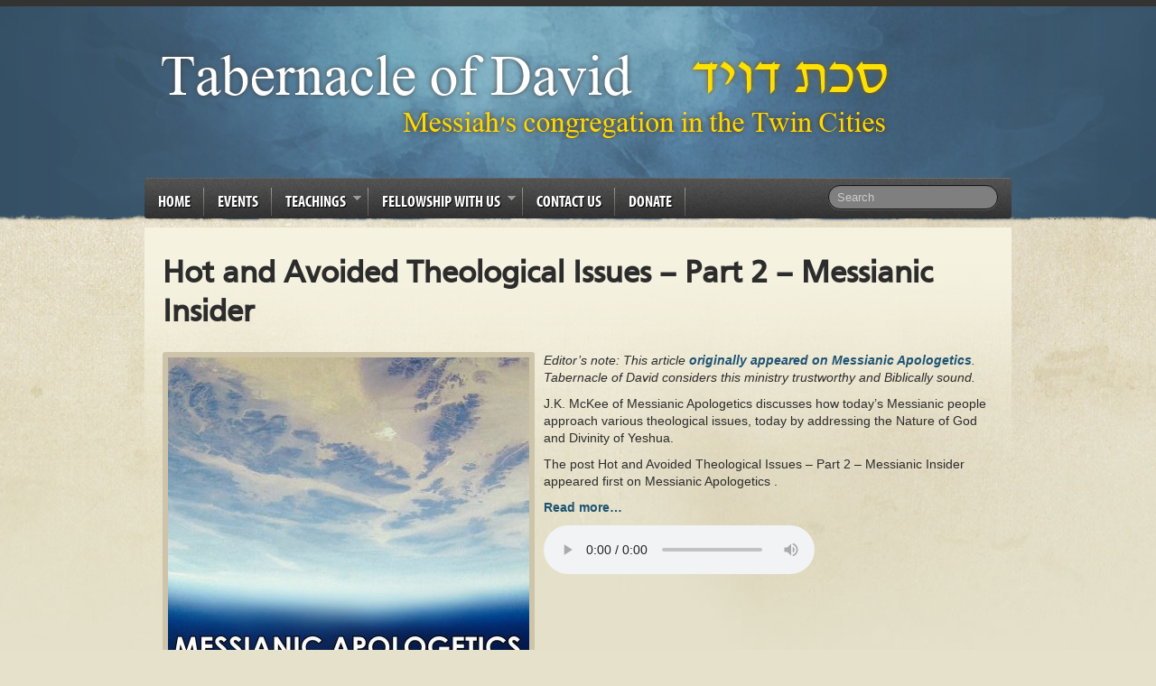

--- FILE ---
content_type: text/html; charset=UTF-8
request_url: https://tabernacleofdavidministries.com/2020/03/26/hot-and-avoided-theological-issues-part-2-messianic-insider/
body_size: 34200
content:
<!doctype html>
<!--[if IEMobile 7 ]> <html lang="en-US"class="no-js iem7"> <![endif]-->
<!--[if lt IE 7 ]> <html lang="en-US" class="no-js ie6 oldie"> <![endif]-->
<!--[if IE 7 ]>    <html lang="en-US" class="no-js ie7 oldie"> <![endif]-->
<!--[if IE 8 ]>    <html lang="en-US" class="no-js ie8 oldie"> <![endif]-->
<!--[if (gte IE 9)|(gt IEMobile 7)|!(IEMobile)|!(IE)]><!--><html lang="en-US" class="no-js"><!--<![endif]-->

<head>

	<meta charset="utf-8">
	<meta http-equiv="X-UA-Compatible" content="IE=edge,chrome=1">

	<title>Hot and Avoided Theological Issues – Part 2 – Messianic Insider &#8211; Tabernacle of David</title>

	<!-- Favicon -->
	<link rel="shortcut icon" href="https://tabernacleofdavidministries.com/wp-content/themes/LOP/favicon.ico">
	<link rel="pingback" href="https://tabernacleofdavidministries.com/xmlrpc.php">
    <link rel="stylesheet" href="https://tabernacleofdavidministries.com/wp-content/themes/LOP/style.css">
    		<link rel="stylesheet" type="text/css" media="all" href="https://tabernacleofdavidministries.com/wp-content/themes/LOP/library/css/style-blue.css"/>
	
	<!-- wordpress head functions -->
	<!-- Added by SermonBrowser (version 0.45.21) - http://www.sermonbrowser.com/ --><link rel="alternate" type="application/rss+xml" title="Sermon podcast" href="https://www.tabernacleofdavidministries.com/teachings/recent-teachings/?podcast" /><meta name='robots' content='max-image-preview:large' />

		<!-- Meta Tag Manager -->
		<meta name="google-site-verification" content="fm1toQ1ydIyqND0XFNgwRpXVwxEcGucAJOmKab9PnvQ" />
		<!-- / Meta Tag Manager -->
<link rel='dns-prefetch' href='//ajax.googleapis.com' />
<link rel="alternate" type="application/rss+xml" title="Tabernacle of David &raquo; Feed" href="https://tabernacleofdavidministries.com/feed/" />
<link rel="alternate" type="application/rss+xml" title="Tabernacle of David &raquo; Comments Feed" href="https://tabernacleofdavidministries.com/comments/feed/" />
<link rel="alternate" title="oEmbed (JSON)" type="application/json+oembed" href="https://tabernacleofdavidministries.com/wp-json/oembed/1.0/embed?url=https%3A%2F%2Ftabernacleofdavidministries.com%2F2020%2F03%2F26%2Fhot-and-avoided-theological-issues-part-2-messianic-insider%2F" />
<link rel="alternate" title="oEmbed (XML)" type="text/xml+oembed" href="https://tabernacleofdavidministries.com/wp-json/oembed/1.0/embed?url=https%3A%2F%2Ftabernacleofdavidministries.com%2F2020%2F03%2F26%2Fhot-and-avoided-theological-issues-part-2-messianic-insider%2F&#038;format=xml" />
<style id='wp-img-auto-sizes-contain-inline-css' type='text/css'>
img:is([sizes=auto i],[sizes^="auto," i]){contain-intrinsic-size:3000px 1500px}
/*# sourceURL=wp-img-auto-sizes-contain-inline-css */
</style>
<link rel='stylesheet' id='style-css' href='https://tabernacleofdavidministries.com/wp-content/plugins/hide-widget-title/style.css?ver=1.0' type='text/css' media='screen' />
<link rel='stylesheet' id='sb_style-css' href='https://tabernacleofdavidministries.com/sb-style.css?ver=1619806352' type='text/css' media='all' />
<style id='wp-emoji-styles-inline-css' type='text/css'>

	img.wp-smiley, img.emoji {
		display: inline !important;
		border: none !important;
		box-shadow: none !important;
		height: 1em !important;
		width: 1em !important;
		margin: 0 0.07em !important;
		vertical-align: -0.1em !important;
		background: none !important;
		padding: 0 !important;
	}
/*# sourceURL=wp-emoji-styles-inline-css */
</style>
<link rel='stylesheet' id='wp-block-library-css' href='https://tabernacleofdavidministries.com/wp-includes/css/dist/block-library/style.min.css?ver=6.9' type='text/css' media='all' />
<style id='global-styles-inline-css' type='text/css'>
:root{--wp--preset--aspect-ratio--square: 1;--wp--preset--aspect-ratio--4-3: 4/3;--wp--preset--aspect-ratio--3-4: 3/4;--wp--preset--aspect-ratio--3-2: 3/2;--wp--preset--aspect-ratio--2-3: 2/3;--wp--preset--aspect-ratio--16-9: 16/9;--wp--preset--aspect-ratio--9-16: 9/16;--wp--preset--color--black: #000000;--wp--preset--color--cyan-bluish-gray: #abb8c3;--wp--preset--color--white: #ffffff;--wp--preset--color--pale-pink: #f78da7;--wp--preset--color--vivid-red: #cf2e2e;--wp--preset--color--luminous-vivid-orange: #ff6900;--wp--preset--color--luminous-vivid-amber: #fcb900;--wp--preset--color--light-green-cyan: #7bdcb5;--wp--preset--color--vivid-green-cyan: #00d084;--wp--preset--color--pale-cyan-blue: #8ed1fc;--wp--preset--color--vivid-cyan-blue: #0693e3;--wp--preset--color--vivid-purple: #9b51e0;--wp--preset--gradient--vivid-cyan-blue-to-vivid-purple: linear-gradient(135deg,rgb(6,147,227) 0%,rgb(155,81,224) 100%);--wp--preset--gradient--light-green-cyan-to-vivid-green-cyan: linear-gradient(135deg,rgb(122,220,180) 0%,rgb(0,208,130) 100%);--wp--preset--gradient--luminous-vivid-amber-to-luminous-vivid-orange: linear-gradient(135deg,rgb(252,185,0) 0%,rgb(255,105,0) 100%);--wp--preset--gradient--luminous-vivid-orange-to-vivid-red: linear-gradient(135deg,rgb(255,105,0) 0%,rgb(207,46,46) 100%);--wp--preset--gradient--very-light-gray-to-cyan-bluish-gray: linear-gradient(135deg,rgb(238,238,238) 0%,rgb(169,184,195) 100%);--wp--preset--gradient--cool-to-warm-spectrum: linear-gradient(135deg,rgb(74,234,220) 0%,rgb(151,120,209) 20%,rgb(207,42,186) 40%,rgb(238,44,130) 60%,rgb(251,105,98) 80%,rgb(254,248,76) 100%);--wp--preset--gradient--blush-light-purple: linear-gradient(135deg,rgb(255,206,236) 0%,rgb(152,150,240) 100%);--wp--preset--gradient--blush-bordeaux: linear-gradient(135deg,rgb(254,205,165) 0%,rgb(254,45,45) 50%,rgb(107,0,62) 100%);--wp--preset--gradient--luminous-dusk: linear-gradient(135deg,rgb(255,203,112) 0%,rgb(199,81,192) 50%,rgb(65,88,208) 100%);--wp--preset--gradient--pale-ocean: linear-gradient(135deg,rgb(255,245,203) 0%,rgb(182,227,212) 50%,rgb(51,167,181) 100%);--wp--preset--gradient--electric-grass: linear-gradient(135deg,rgb(202,248,128) 0%,rgb(113,206,126) 100%);--wp--preset--gradient--midnight: linear-gradient(135deg,rgb(2,3,129) 0%,rgb(40,116,252) 100%);--wp--preset--font-size--small: 13px;--wp--preset--font-size--medium: 20px;--wp--preset--font-size--large: 36px;--wp--preset--font-size--x-large: 42px;--wp--preset--spacing--20: 0.44rem;--wp--preset--spacing--30: 0.67rem;--wp--preset--spacing--40: 1rem;--wp--preset--spacing--50: 1.5rem;--wp--preset--spacing--60: 2.25rem;--wp--preset--spacing--70: 3.38rem;--wp--preset--spacing--80: 5.06rem;--wp--preset--shadow--natural: 6px 6px 9px rgba(0, 0, 0, 0.2);--wp--preset--shadow--deep: 12px 12px 50px rgba(0, 0, 0, 0.4);--wp--preset--shadow--sharp: 6px 6px 0px rgba(0, 0, 0, 0.2);--wp--preset--shadow--outlined: 6px 6px 0px -3px rgb(255, 255, 255), 6px 6px rgb(0, 0, 0);--wp--preset--shadow--crisp: 6px 6px 0px rgb(0, 0, 0);}:where(.is-layout-flex){gap: 0.5em;}:where(.is-layout-grid){gap: 0.5em;}body .is-layout-flex{display: flex;}.is-layout-flex{flex-wrap: wrap;align-items: center;}.is-layout-flex > :is(*, div){margin: 0;}body .is-layout-grid{display: grid;}.is-layout-grid > :is(*, div){margin: 0;}:where(.wp-block-columns.is-layout-flex){gap: 2em;}:where(.wp-block-columns.is-layout-grid){gap: 2em;}:where(.wp-block-post-template.is-layout-flex){gap: 1.25em;}:where(.wp-block-post-template.is-layout-grid){gap: 1.25em;}.has-black-color{color: var(--wp--preset--color--black) !important;}.has-cyan-bluish-gray-color{color: var(--wp--preset--color--cyan-bluish-gray) !important;}.has-white-color{color: var(--wp--preset--color--white) !important;}.has-pale-pink-color{color: var(--wp--preset--color--pale-pink) !important;}.has-vivid-red-color{color: var(--wp--preset--color--vivid-red) !important;}.has-luminous-vivid-orange-color{color: var(--wp--preset--color--luminous-vivid-orange) !important;}.has-luminous-vivid-amber-color{color: var(--wp--preset--color--luminous-vivid-amber) !important;}.has-light-green-cyan-color{color: var(--wp--preset--color--light-green-cyan) !important;}.has-vivid-green-cyan-color{color: var(--wp--preset--color--vivid-green-cyan) !important;}.has-pale-cyan-blue-color{color: var(--wp--preset--color--pale-cyan-blue) !important;}.has-vivid-cyan-blue-color{color: var(--wp--preset--color--vivid-cyan-blue) !important;}.has-vivid-purple-color{color: var(--wp--preset--color--vivid-purple) !important;}.has-black-background-color{background-color: var(--wp--preset--color--black) !important;}.has-cyan-bluish-gray-background-color{background-color: var(--wp--preset--color--cyan-bluish-gray) !important;}.has-white-background-color{background-color: var(--wp--preset--color--white) !important;}.has-pale-pink-background-color{background-color: var(--wp--preset--color--pale-pink) !important;}.has-vivid-red-background-color{background-color: var(--wp--preset--color--vivid-red) !important;}.has-luminous-vivid-orange-background-color{background-color: var(--wp--preset--color--luminous-vivid-orange) !important;}.has-luminous-vivid-amber-background-color{background-color: var(--wp--preset--color--luminous-vivid-amber) !important;}.has-light-green-cyan-background-color{background-color: var(--wp--preset--color--light-green-cyan) !important;}.has-vivid-green-cyan-background-color{background-color: var(--wp--preset--color--vivid-green-cyan) !important;}.has-pale-cyan-blue-background-color{background-color: var(--wp--preset--color--pale-cyan-blue) !important;}.has-vivid-cyan-blue-background-color{background-color: var(--wp--preset--color--vivid-cyan-blue) !important;}.has-vivid-purple-background-color{background-color: var(--wp--preset--color--vivid-purple) !important;}.has-black-border-color{border-color: var(--wp--preset--color--black) !important;}.has-cyan-bluish-gray-border-color{border-color: var(--wp--preset--color--cyan-bluish-gray) !important;}.has-white-border-color{border-color: var(--wp--preset--color--white) !important;}.has-pale-pink-border-color{border-color: var(--wp--preset--color--pale-pink) !important;}.has-vivid-red-border-color{border-color: var(--wp--preset--color--vivid-red) !important;}.has-luminous-vivid-orange-border-color{border-color: var(--wp--preset--color--luminous-vivid-orange) !important;}.has-luminous-vivid-amber-border-color{border-color: var(--wp--preset--color--luminous-vivid-amber) !important;}.has-light-green-cyan-border-color{border-color: var(--wp--preset--color--light-green-cyan) !important;}.has-vivid-green-cyan-border-color{border-color: var(--wp--preset--color--vivid-green-cyan) !important;}.has-pale-cyan-blue-border-color{border-color: var(--wp--preset--color--pale-cyan-blue) !important;}.has-vivid-cyan-blue-border-color{border-color: var(--wp--preset--color--vivid-cyan-blue) !important;}.has-vivid-purple-border-color{border-color: var(--wp--preset--color--vivid-purple) !important;}.has-vivid-cyan-blue-to-vivid-purple-gradient-background{background: var(--wp--preset--gradient--vivid-cyan-blue-to-vivid-purple) !important;}.has-light-green-cyan-to-vivid-green-cyan-gradient-background{background: var(--wp--preset--gradient--light-green-cyan-to-vivid-green-cyan) !important;}.has-luminous-vivid-amber-to-luminous-vivid-orange-gradient-background{background: var(--wp--preset--gradient--luminous-vivid-amber-to-luminous-vivid-orange) !important;}.has-luminous-vivid-orange-to-vivid-red-gradient-background{background: var(--wp--preset--gradient--luminous-vivid-orange-to-vivid-red) !important;}.has-very-light-gray-to-cyan-bluish-gray-gradient-background{background: var(--wp--preset--gradient--very-light-gray-to-cyan-bluish-gray) !important;}.has-cool-to-warm-spectrum-gradient-background{background: var(--wp--preset--gradient--cool-to-warm-spectrum) !important;}.has-blush-light-purple-gradient-background{background: var(--wp--preset--gradient--blush-light-purple) !important;}.has-blush-bordeaux-gradient-background{background: var(--wp--preset--gradient--blush-bordeaux) !important;}.has-luminous-dusk-gradient-background{background: var(--wp--preset--gradient--luminous-dusk) !important;}.has-pale-ocean-gradient-background{background: var(--wp--preset--gradient--pale-ocean) !important;}.has-electric-grass-gradient-background{background: var(--wp--preset--gradient--electric-grass) !important;}.has-midnight-gradient-background{background: var(--wp--preset--gradient--midnight) !important;}.has-small-font-size{font-size: var(--wp--preset--font-size--small) !important;}.has-medium-font-size{font-size: var(--wp--preset--font-size--medium) !important;}.has-large-font-size{font-size: var(--wp--preset--font-size--large) !important;}.has-x-large-font-size{font-size: var(--wp--preset--font-size--x-large) !important;}
/*# sourceURL=global-styles-inline-css */
</style>

<style id='classic-theme-styles-inline-css' type='text/css'>
/*! This file is auto-generated */
.wp-block-button__link{color:#fff;background-color:#32373c;border-radius:9999px;box-shadow:none;text-decoration:none;padding:calc(.667em + 2px) calc(1.333em + 2px);font-size:1.125em}.wp-block-file__button{background:#32373c;color:#fff;text-decoration:none}
/*# sourceURL=/wp-includes/css/classic-themes.min.css */
</style>
<link rel='stylesheet' id='jfb-css' href='https://tabernacleofdavidministries.com/wp-content/plugins/wp-fb-autoconnect/style.css?ver=4.6.2' type='text/css' media='all' />
<script type="text/javascript" src="https://ajax.googleapis.com/ajax/libs/jquery/1.7.1/jquery.min.js?ver=1.7.1" id="jquery-js"></script>
<script type="text/javascript" src="https://tabernacleofdavidministries.com/wp-content/themes/LOP/library/js/superfish-compile.js?ver=6.9" id="superfish-js"></script>
<script type="text/javascript" src="https://tabernacleofdavidministries.com/wp-content/themes/LOP/library/js/modernizr.full.min.js?ver=6.9" id="modernizr-js"></script>
<script type="text/javascript" src="https://tabernacleofdavidministries.com/wp-content/themes/LOP/library/js/popup.js?ver=6.9" id="popup-js"></script>
<link rel="https://api.w.org/" href="https://tabernacleofdavidministries.com/wp-json/" /><link rel="alternate" title="JSON" type="application/json" href="https://tabernacleofdavidministries.com/wp-json/wp/v2/posts/7834" /><link rel="canonical" href="https://tabernacleofdavidministries.com/2020/03/26/hot-and-avoided-theological-issues-part-2-messianic-insider/" />
<link rel='shortlink' href='https://tabernacleofdavidministries.com/?p=7834' />
<!--[if lt IE 9]><script src="http://html5shim.googlecode.com/svn/trunk/html5.js"></script><![endif]-->		<style type="text/css" id="wp-custom-css">
			/*JGH*/

/*make hyperlinks bold. Otherwise they don't stand out from the text, and people don't know they're links. */
p a,
#main-content a {
	font-weight: bold;
}

/*make list items larger. This theme has them smaller than the normal text. */
li {
	font-size: 1.3em;
}

#menu-main-menu li {
	font-family: myriad-pro-condensed, sans-serif;
}

.home-block-section img {
	max-width: 100%; 
	height: auto; 
	background: none; 
	box-shadow: 1px 1px 5px #3e5a7487; 
	margin-top: 10px; 
	padding: 0;
	-webkit-box-reflect: below 8px -webkit-gradient(linear,left bottom,left top,from(rgba(255,255,255,.25)),color-stop(.1,transparent)); 
	border-radius: 0; 
}

.home-block-section h2 {
	
	font-family: myriad-pro-condensed, sans-serif;
	color: rgb(255,255,255);
	font-size: 2em;
	background: linear-gradient(to bottom, rgb(94, 94, 94) 0%,rgb(54, 54, 54) 100%);
	padding: 10px;
	border-radius: 5px 5px 0 0;
	text-shadow: -1px -1px 8px rgb(0, 0, 0), 1px 1px 8px rgba(255,255,255,.3);
	padding-left: 31px;
  text-transform: uppercase;
  font-weight: normal;
	box-shadow: inset 5px 0 1px #3e5d74;
}

.home-block-section p, 
.home-block-section address {
	font-family: Constantia, "Lucida Bright", Lucidabright, "Lucida Serif", Lucida, "DejaVu Serif", "Bitstream Vera Serif", "Liberation Serif", Georgia, serif;
	color: #5d5d5d;
	font-size: 1.5em;
}

.home-block-section address {
	border-left: 5px solid #3e5d74;
	padding-left: 15px;
}

.whats-new h4 {
	font-size: 1.6em;	
}

.whats-new ul {
	list-style-type: none;
}

.whats-new .wp-block-rss__item-title {
	display: inline-block;
}

.whats-new time {
	display: inline-block;
	margin-left: 5px;
}

.whats-new .home-block-section {
	padding-left: 10px;
	margin-bottom: 30px;
	margin-top: -30px;
	border-left: 3px solid #3e5d74; 
}

/* The /blog page containing recent blog posts */
.blog-post-list {
	list-style-type: none;
}

.blog-post-list li {
	margin-bottom: 30px;
}

.blog-post-list .wp-block-rss__item-title {
	font-size: 2em;
}		</style>
		<style id="wpforms-css-vars-root">
				:root {
					--wpforms-field-border-radius: 3px;
--wpforms-field-background-color: #ffffff;
--wpforms-field-border-color: rgba( 0, 0, 0, 0.25 );
--wpforms-field-text-color: rgba( 0, 0, 0, 0.7 );
--wpforms-label-color: rgba( 0, 0, 0, 0.85 );
--wpforms-label-sublabel-color: rgba( 0, 0, 0, 0.55 );
--wpforms-label-error-color: #d63637;
--wpforms-button-border-radius: 3px;
--wpforms-button-background-color: #066aab;
--wpforms-button-text-color: #ffffff;
--wpforms-field-size-input-height: 43px;
--wpforms-field-size-input-spacing: 15px;
--wpforms-field-size-font-size: 16px;
--wpforms-field-size-line-height: 19px;
--wpforms-field-size-padding-h: 14px;
--wpforms-field-size-checkbox-size: 16px;
--wpforms-field-size-sublabel-spacing: 5px;
--wpforms-field-size-icon-size: 1;
--wpforms-label-size-font-size: 16px;
--wpforms-label-size-line-height: 19px;
--wpforms-label-size-sublabel-font-size: 14px;
--wpforms-label-size-sublabel-line-height: 17px;
--wpforms-button-size-font-size: 17px;
--wpforms-button-size-height: 41px;
--wpforms-button-size-padding-h: 15px;
--wpforms-button-size-margin-top: 10px;

				}
			</style>	<!-- end of wordpress head -->
	
	<!-- Judah edit: font from Adobe -->
	<link rel="stylesheet" href="https://use.typekit.net/jiq1jou.css">
</head>
<body class="wp-singular post-template-default single single-post postid-7834 single-format-standard wp-theme-LOP">
	<div id="wrapper">
		<div id="main">
                <!-- end #nav-->
        
			<header id="header" role="banner">
				<div id="logo">                    
					<a href="https://tabernacleofdavidministries.com/" title="Tabernacle of David" rel="home">
						<img src="https://tabernacleofdavid.b-cdn.net/wp-content/uploads/2013/12/tabernacleOfDavidLogo8.png" alt="logo" />
					</a>                    
                    
                    
                </div>
                <!-- end #logo -->
                
				                <!-- end #secondary-nav -->
                
				<nav id="nav" role="navigation">
						    				<div class="menu-main-menu-container"><ul id="menu-main-menu" class="sf-menu"><li id="menu-item-5200" class="menu-item menu-item-type-custom menu-item-object-custom menu-item-5200"><a href="/">Home</a></li>
<li id="menu-item-5185" class="menu-item menu-item-type-post_type menu-item-object-page menu-item-5185"><a href="https://tabernacleofdavidministries.com/events-at-tabernacle-of-david/">Events</a></li>
<li id="menu-item-5186" class="menu-item menu-item-type-post_type menu-item-object-page menu-item-has-children menu-item-5186"><a href="https://tabernacleofdavidministries.com/teachings/">Teachings</a>
<ul class="sub-menu">
	<li id="menu-item-5187" class="menu-item menu-item-type-post_type menu-item-object-page menu-item-5187"><a href="https://tabernacleofdavidministries.com/teachings/recent-teachings/">Recent Teachings</a></li>
	<li id="menu-item-5371" class="menu-item menu-item-type-post_type menu-item-object-page menu-item-5371"><a href="https://tabernacleofdavidministries.com/blog/">Blog</a></li>
	<li id="menu-item-5190" class="menu-item menu-item-type-post_type menu-item-object-page menu-item-5190"><a href="https://tabernacleofdavidministries.com/resources/">Recommended Ministries</a></li>
</ul>
</li>
<li id="menu-item-5195" class="menu-item menu-item-type-post_type menu-item-object-page menu-item-has-children menu-item-5195"><a href="https://tabernacleofdavidministries.com/fellowship-with-us/">Fellowship With Us</a>
<ul class="sub-menu">
	<li id="menu-item-5192" class="menu-item menu-item-type-post_type menu-item-object-page menu-item-5192"><a href="https://tabernacleofdavidministries.com/fellowship-with-us/">Service times</a></li>
	<li id="menu-item-5193" class="menu-item menu-item-type-post_type menu-item-object-page menu-item-5193"><a href="https://tabernacleofdavidministries.com/what-to-expect/">What to expect</a></li>
	<li id="menu-item-5191" class="menu-item menu-item-type-post_type menu-item-object-page menu-item-5191"><a href="https://tabernacleofdavidministries.com/leadership/">Leadership</a></li>
	<li id="menu-item-5196" class="menu-item menu-item-type-post_type menu-item-object-page menu-item-5196"><a href="https://tabernacleofdavidministries.com/about-us/">What Do We Believe?</a></li>
</ul>
</li>
<li id="menu-item-5194" class="menu-item menu-item-type-post_type menu-item-object-page menu-item-5194"><a href="https://tabernacleofdavidministries.com/contact-us/">Contact Us</a></li>
<li id="menu-item-5197" class="menu-item menu-item-type-post_type menu-item-object-page menu-item-5197"><a href="https://tabernacleofdavidministries.com/donate/">Donate</a></li>
</ul></div>	    				                   
                   
                    <form action="https://tabernacleofdavidministries.com/" class="navbar-search" role="search" method="get">
        			<input type="text" placeholder="Search" class="search-query" value="" name="s">
      			</form>                </nav>
                <div class="clear"></div>
            </header>
			<!-- end #header -->	<div id="content">
		<div id="content-left">
			<div id="main-content"  role="main">

				
					<article id="post-7834" class="clearfix post post-7834 type-post status-publish format-standard has-post-thumbnail hentry category-trusted-resources tag-divinity-of-yeshua tag-messianic-insider tag-messianic-theology tag-podcast" role="article" itemscope itemtype="http://schema.org/BlogPosting">

						<header>
							<h1 class="single-title replace" itemprop="headline">Hot and Avoided Theological Issues – Part 2 – Messianic Insider</h1>
						</header> <!-- end article header -->

						<section class="post_content clearfix" itemprop="articleBody">
							<img width="400" height="400" src="https://tabernacleofdavidministries.com/wp-content/uploads/2019/07/messianic-apologetics-400x400.jpg" class="attachment-single-post-thumbnail size-single-post-thumbnail wp-post-image" alt="" decoding="async" fetchpriority="high" srcset="https://tabernacleofdavidministries.com/wp-content/uploads/2019/07/messianic-apologetics-400x400.jpg 400w, https://tabernacleofdavidministries.com/wp-content/uploads/2019/07/messianic-apologetics-150x150.jpg 150w, https://tabernacleofdavidministries.com/wp-content/uploads/2019/07/messianic-apologetics-300x300.jpg 300w, https://tabernacleofdavidministries.com/wp-content/uploads/2019/07/messianic-apologetics-768x768.jpg 768w, https://tabernacleofdavidministries.com/wp-content/uploads/2019/07/messianic-apologetics-1024x1024.jpg 1024w, https://tabernacleofdavidministries.com/wp-content/uploads/2019/07/messianic-apologetics.jpg 1400w" sizes="(max-width: 400px) 100vw, 400px" />							<p><small><i>Editor&#8217;s note: This article <a href="https://messianicapologetics.net/hot-and-avoided-theological-issues-part-2-messianic-insider/" rel="canonical">originally appeared on Messianic Apologetics</a>. Tabernacle of David considers this ministry trustworthy and Biblically sound.</i></small></p>
<p>
J.K. McKee of Messianic Apologetics discusses how today&#8217;s Messianic people approach various theological issues, today by addressing the Nature of God and Divinity of Yeshua.</p>
<p>The post Hot and Avoided Theological Issues – Part 2 – Messianic Insider appeared first on Messianic Apologetics .</p>
<p>
<a href="https://messianicapologetics.net/hot-and-avoided-theological-issues-part-2-messianic-insider/">Read more&#8230;</a>
</p>
<p>
<audio controls preload="metadata" src="http://media.blubrry.com/messianic_apologetics/messianicapologetics.net/podcast/messianic_insider/Hot_and_Avoided_Theological_Issues_2_Messianic_Insider.mp3"></audio></p>
						</section> <!-- end article section -->

						<footer>
														<p class="meta">Posted <time datetime="2020-03-26" pubdate>March 26th, 2020</time> by <a href="https://tabernacleofdavidministries.com/author/tod-admin/" title="Posts by Tabernacle of David Admin Team" rel="author">Tabernacle of David Admin Team</a> in <a href="https://tabernacleofdavidministries.com/category/trusted-resources/" rel="category tag">trusted resources</a> <span class="tags-title">Tags:</span> <a href="https://tabernacleofdavidministries.com/tag/divinity-of-yeshua/" rel="tag">Divinity of Yeshua</a>, <a href="https://tabernacleofdavidministries.com/tag/messianic-insider/" rel="tag">Messianic Insider</a>, <a href="https://tabernacleofdavidministries.com/tag/messianic-theology/" rel="tag">Messianic Theology</a>, <a href="https://tabernacleofdavidministries.com/tag/podcast/" rel="tag">podcast</a></p>
                             
							 
							
						</footer> <!-- end article footer -->

					</article> <!-- end article -->
					<div class="clear"></div>


					<div class="divider"></div>

<div id="comments">

			<p class="nocomments">Comments are closed.</p>
	</div><!-- end #comments -->
								</div>
			</div><!-- end main content -->
		</div><!-- end content-left -->

		<div id="content-right">
		<div id="sidebar" role="complementary">

	        <!-- This content shows up if there are no widgets defined in the backend. -->
        <div class="help">
             <p>Please activate the widgets from WordPress Dashboard > Appearance > Widgets.</p>
        </div>

	
</div>
<!-- end #sidebar -->		</div>
	</div>
	<!--content end-->

    </div>
    <!--main end-->
</div>
<!--wrapper end-->
<div class="clear"></div>
<footer id="footer-wrapper" role="contentinfo">
    <div id="footer">
        <div class="left-col left">
            
        </div>
        <div class="right-col left">
        				<a href="https://tabernacleofdavidministries.com" title="Home"><img src="https://tabernacleofdavid.b-cdn.net/wp-content/uploads/2013/12/tabernacleOfDavidLogo9.png" alt="Home" /></a>
			<address>
						</address>
        </div>
        <div class="clear"></div>
    </div>
</footer>
<!--[if lt IE 7 ]>
    <script src="//ajax.googleapis.com/ajax/libs/chrome-frame/1.0.3/CFInstall.min.js"></script>
    <script>window.attachEvent('onload',function(){CFInstall.check({mode:'overlay'})})</script>
<![endif]-->
<script type="speculationrules">
{"prefetch":[{"source":"document","where":{"and":[{"href_matches":"/*"},{"not":{"href_matches":["/wp-*.php","/wp-admin/*","/wp-content/uploads/*","/wp-content/*","/wp-content/plugins/*","/wp-content/themes/LOP/*","/*\\?(.+)"]}},{"not":{"selector_matches":"a[rel~=\"nofollow\"]"}},{"not":{"selector_matches":".no-prefetch, .no-prefetch a"}}]},"eagerness":"conservative"}]}
</script>
<script>
	var refTagger = {
		settings: {
			bibleVersion: "ESV",
			libronixBibleVersion: "ESV",
			addLogosLink: true,
			appendIconToLibLinks: true,
			libronixLinkIcon: "dark",
			noSearchClassNames: [],
			useTooltip: true,
			noSearchTagNames: ["h1", "h2", "h3"],
			linksOpenNewWindow: false,
			convertHyperlinks: false,
			caseInsensitive: false,
			tagChapters: false 
		}
	};

	(function(d, t) {
		var g = d.createElement(t), s = d.getElementsByTagName(t)[0];
		g.src = 'https://api.reftagger.com/v2/reftagger.js';
		s.parentNode.insertBefore(g, s);
	}(document, 'script'));
</script>

<!-- WP-FB AutoConnect Init v4.6.2 (NEW API) -->
    <div id="fb-root"></div>
    <script type="text/javascript">
        //<!--
        window.fbAsyncInit = function() {
            FB.init({
                appId: '378672502224885',
                status: true,
                cookie: true,
                xfbml: true,
                version: 'v3.0'
            });
                    };

        (function() {
            var e = document.createElement('script');
            e.src = document.location.protocol + '//connect.facebook.net/en_US/sdk.js';
            e.async = true;
            document.getElementById('fb-root').appendChild(e);
        }());
        //-->
    </script>

<!-- WP-FB AutoConnect Callback v4.6.2 -->
<form id="wp-fb-ac-fm" name="jfb_js_login_callback_form" method="post" action="https://tabernacleofdavidministries.com/wp-login.php">
        <input type="hidden" name="redirectTo" value="/2020/03/26/hot-and-avoided-theological-issues-part-2-messianic-insider/" />
        <input type="hidden" name="access_token" id="jfb_access_token" value="0" />
        <input type="hidden" name="fbuid" id="jfb_fbuid" value="0" />
        <input type="hidden" id="autoconnect_nonce" name="autoconnect_nonce" value="0d524d2d2a" /><input type="hidden" name="_wp_http_referer" value="/2020/03/26/hot-and-avoided-theological-issues-part-2-messianic-insider/" />            </form>

        <script type="text/javascript">
        //<!--
        function jfb_js_login_callback() {
            //wpfb_add_to_js: An action to allow the user to inject additional JS to be executed before the login takes place
                        //wpfb_add_to_js: Finished

            //Make sure the user logged into Facebook (didn't click "cancel" in the login prompt)
            FB.getLoginStatus(function(response) {
                if (!response.authResponse) {
                    //Note to self: if this is happening unexpectedly, it could be because third-party browser cookies are disabled.
                                        return;
                }

                //Set the uid & access token to be sent in to our login script
                jQuery('#jfb_access_token').val(response.authResponse.accessToken);
                jQuery("#jfb_fbuid").val(response.authResponse.userID);

                //Submit the login and close the FB.getLoginStatus call
                document.jfb_js_login_callback_form.submit();
            })
        }
        //-->
    </script>
<script type="text/javascript" src="https://tabernacleofdavidministries.com/wp-content/themes/LOP/library/js/init.js?ver=6.9" id="custom-js"></script>
<script type="text/javascript" src="https://tabernacleofdavidministries.com/wp-includes/js/comment-reply.min.js?ver=6.9" id="comment-reply-js" async="async" data-wp-strategy="async" fetchpriority="low"></script>
<script type="text/javascript" src="http://s7.addthis.com/js/250/addthis_widget.js?ver=6.9" id="addthis-js"></script>
<script id="wp-emoji-settings" type="application/json">
{"baseUrl":"https://s.w.org/images/core/emoji/17.0.2/72x72/","ext":".png","svgUrl":"https://s.w.org/images/core/emoji/17.0.2/svg/","svgExt":".svg","source":{"concatemoji":"https://tabernacleofdavidministries.com/wp-includes/js/wp-emoji-release.min.js?ver=6.9"}}
</script>
<script type="module">
/* <![CDATA[ */
/*! This file is auto-generated */
const a=JSON.parse(document.getElementById("wp-emoji-settings").textContent),o=(window._wpemojiSettings=a,"wpEmojiSettingsSupports"),s=["flag","emoji"];function i(e){try{var t={supportTests:e,timestamp:(new Date).valueOf()};sessionStorage.setItem(o,JSON.stringify(t))}catch(e){}}function c(e,t,n){e.clearRect(0,0,e.canvas.width,e.canvas.height),e.fillText(t,0,0);t=new Uint32Array(e.getImageData(0,0,e.canvas.width,e.canvas.height).data);e.clearRect(0,0,e.canvas.width,e.canvas.height),e.fillText(n,0,0);const a=new Uint32Array(e.getImageData(0,0,e.canvas.width,e.canvas.height).data);return t.every((e,t)=>e===a[t])}function p(e,t){e.clearRect(0,0,e.canvas.width,e.canvas.height),e.fillText(t,0,0);var n=e.getImageData(16,16,1,1);for(let e=0;e<n.data.length;e++)if(0!==n.data[e])return!1;return!0}function u(e,t,n,a){switch(t){case"flag":return n(e,"\ud83c\udff3\ufe0f\u200d\u26a7\ufe0f","\ud83c\udff3\ufe0f\u200b\u26a7\ufe0f")?!1:!n(e,"\ud83c\udde8\ud83c\uddf6","\ud83c\udde8\u200b\ud83c\uddf6")&&!n(e,"\ud83c\udff4\udb40\udc67\udb40\udc62\udb40\udc65\udb40\udc6e\udb40\udc67\udb40\udc7f","\ud83c\udff4\u200b\udb40\udc67\u200b\udb40\udc62\u200b\udb40\udc65\u200b\udb40\udc6e\u200b\udb40\udc67\u200b\udb40\udc7f");case"emoji":return!a(e,"\ud83e\u1fac8")}return!1}function f(e,t,n,a){let r;const o=(r="undefined"!=typeof WorkerGlobalScope&&self instanceof WorkerGlobalScope?new OffscreenCanvas(300,150):document.createElement("canvas")).getContext("2d",{willReadFrequently:!0}),s=(o.textBaseline="top",o.font="600 32px Arial",{});return e.forEach(e=>{s[e]=t(o,e,n,a)}),s}function r(e){var t=document.createElement("script");t.src=e,t.defer=!0,document.head.appendChild(t)}a.supports={everything:!0,everythingExceptFlag:!0},new Promise(t=>{let n=function(){try{var e=JSON.parse(sessionStorage.getItem(o));if("object"==typeof e&&"number"==typeof e.timestamp&&(new Date).valueOf()<e.timestamp+604800&&"object"==typeof e.supportTests)return e.supportTests}catch(e){}return null}();if(!n){if("undefined"!=typeof Worker&&"undefined"!=typeof OffscreenCanvas&&"undefined"!=typeof URL&&URL.createObjectURL&&"undefined"!=typeof Blob)try{var e="postMessage("+f.toString()+"("+[JSON.stringify(s),u.toString(),c.toString(),p.toString()].join(",")+"));",a=new Blob([e],{type:"text/javascript"});const r=new Worker(URL.createObjectURL(a),{name:"wpTestEmojiSupports"});return void(r.onmessage=e=>{i(n=e.data),r.terminate(),t(n)})}catch(e){}i(n=f(s,u,c,p))}t(n)}).then(e=>{for(const n in e)a.supports[n]=e[n],a.supports.everything=a.supports.everything&&a.supports[n],"flag"!==n&&(a.supports.everythingExceptFlag=a.supports.everythingExceptFlag&&a.supports[n]);var t;a.supports.everythingExceptFlag=a.supports.everythingExceptFlag&&!a.supports.flag,a.supports.everything||((t=a.source||{}).concatemoji?r(t.concatemoji):t.wpemoji&&t.twemoji&&(r(t.twemoji),r(t.wpemoji)))});
//# sourceURL=https://tabernacleofdavidministries.com/wp-includes/js/wp-emoji-loader.min.js
/* ]]> */
</script>
        <div id="popupContact"> <a id="popupContactClose" href="#"><img src="https://tabernacleofdavidministries.com/wp-content/themes/LOP/img/window-close.png" alt="close window" /></a>
		<!--START PopUP content-->
            	
                
		<!--END PopUP content-->
        </div>
        <div id="backgroundPopup"></div>	</body>
</html>

--- FILE ---
content_type: text/css
request_url: https://tabernacleofdavidministries.com/wp-content/themes/LOP/style.css
body_size: 209
content:
/*
Theme Name: Light of Peace
Theme URL: http://themeforest.net/item/light-of-peace-wordpress-template/120416
Description: A WordPress Theme for church.
Author: Population2
Version: 2.4
License: Regular License
License URI: http://themeforest.net/wiki/support/legal-terms/licensing-terms/
*/


@import "library/css/layout.css";
@import "library/css/superfish.css";